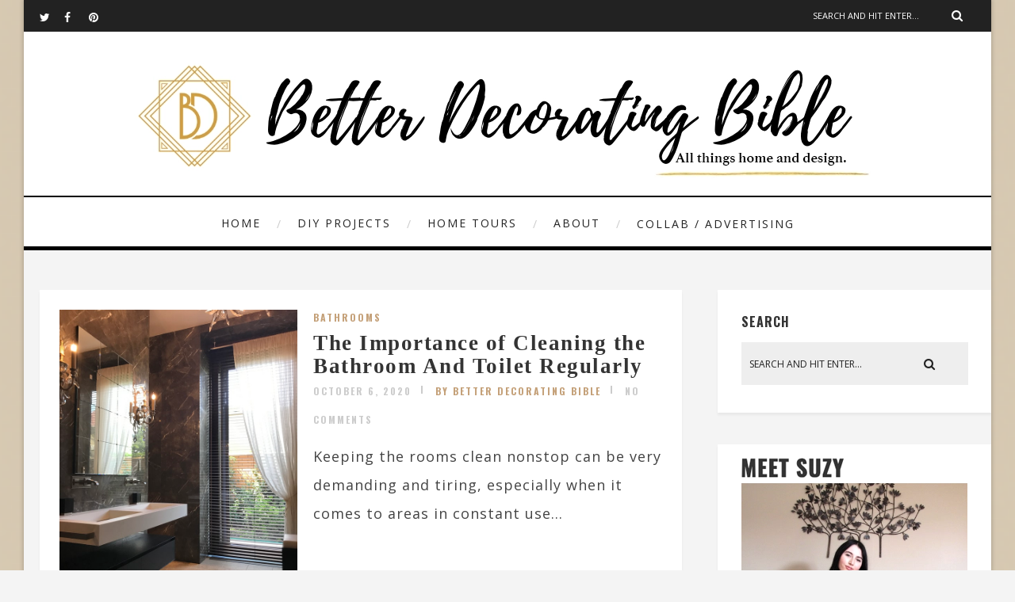

--- FILE ---
content_type: text/html; charset=UTF-8
request_url: https://betterdecoratingbible.com/2020/10/06/
body_size: 74017
content:
<!DOCTYPE html>
<html lang="en-US" class="no-js" >
<!-- start -->
<head>

	
    <script async src="https://pagead2.googlesyndication.com/pagead/js/adsbygoogle.js?client=ca-pub-6428967080701016"
     crossorigin="anonymous"></script>
	
	<!-- Google tag (gtag.js) -->
<script async src="https://www.googletagmanager.com/gtag/js?id=G-1TVWKTQ66L"></script>
<script>
  window.dataLayer = window.dataLayer || [];
  function gtag(){dataLayer.push(arguments);}
  gtag('js', new Date());

  gtag('config', 'G-1TVWKTQ66L');
</script>


	<meta charset="UTF-8" />
	<meta name="viewport" content="width=device-width, initial-scale=1, maximum-scale=1" />
    <meta name="format-detection" content="telephone=no">
		
	<title>October 6, 2020 &#8211; BetterDecoratingBible</title>
<meta name='robots' content='max-image-preview:large' />
<link rel='dns-prefetch' href='//use.fontawesome.com' />
<link rel='dns-prefetch' href='//fonts.googleapis.com' />
<link rel="alternate" type="application/rss+xml" title="BetterDecoratingBible &raquo; Feed" href="https://betterdecoratingbible.com/feed/" />
<link rel="alternate" type="application/rss+xml" title="BetterDecoratingBible &raquo; Comments Feed" href="https://betterdecoratingbible.com/comments/feed/" />
<style id='wp-img-auto-sizes-contain-inline-css' type='text/css'>
img:is([sizes=auto i],[sizes^="auto," i]){contain-intrinsic-size:3000px 1500px}
/*# sourceURL=wp-img-auto-sizes-contain-inline-css */
</style>
<link rel='stylesheet' id='ot-google-fonts-css' href='//fonts.googleapis.com/css?family=Oswald:700%7COpen+Sans:regular,700,italic%7CPlayfair+Display:regular,italic' type='text/css' media='all' />
<style id='wp-emoji-styles-inline-css' type='text/css'>

	img.wp-smiley, img.emoji {
		display: inline !important;
		border: none !important;
		box-shadow: none !important;
		height: 1em !important;
		width: 1em !important;
		margin: 0 0.07em !important;
		vertical-align: -0.1em !important;
		background: none !important;
		padding: 0 !important;
	}
/*# sourceURL=wp-emoji-styles-inline-css */
</style>
<style id='wp-block-library-inline-css' type='text/css'>
:root{--wp-block-synced-color:#7a00df;--wp-block-synced-color--rgb:122,0,223;--wp-bound-block-color:var(--wp-block-synced-color);--wp-editor-canvas-background:#ddd;--wp-admin-theme-color:#007cba;--wp-admin-theme-color--rgb:0,124,186;--wp-admin-theme-color-darker-10:#006ba1;--wp-admin-theme-color-darker-10--rgb:0,107,160.5;--wp-admin-theme-color-darker-20:#005a87;--wp-admin-theme-color-darker-20--rgb:0,90,135;--wp-admin-border-width-focus:2px}@media (min-resolution:192dpi){:root{--wp-admin-border-width-focus:1.5px}}.wp-element-button{cursor:pointer}:root .has-very-light-gray-background-color{background-color:#eee}:root .has-very-dark-gray-background-color{background-color:#313131}:root .has-very-light-gray-color{color:#eee}:root .has-very-dark-gray-color{color:#313131}:root .has-vivid-green-cyan-to-vivid-cyan-blue-gradient-background{background:linear-gradient(135deg,#00d084,#0693e3)}:root .has-purple-crush-gradient-background{background:linear-gradient(135deg,#34e2e4,#4721fb 50%,#ab1dfe)}:root .has-hazy-dawn-gradient-background{background:linear-gradient(135deg,#faaca8,#dad0ec)}:root .has-subdued-olive-gradient-background{background:linear-gradient(135deg,#fafae1,#67a671)}:root .has-atomic-cream-gradient-background{background:linear-gradient(135deg,#fdd79a,#004a59)}:root .has-nightshade-gradient-background{background:linear-gradient(135deg,#330968,#31cdcf)}:root .has-midnight-gradient-background{background:linear-gradient(135deg,#020381,#2874fc)}:root{--wp--preset--font-size--normal:16px;--wp--preset--font-size--huge:42px}.has-regular-font-size{font-size:1em}.has-larger-font-size{font-size:2.625em}.has-normal-font-size{font-size:var(--wp--preset--font-size--normal)}.has-huge-font-size{font-size:var(--wp--preset--font-size--huge)}.has-text-align-center{text-align:center}.has-text-align-left{text-align:left}.has-text-align-right{text-align:right}.has-fit-text{white-space:nowrap!important}#end-resizable-editor-section{display:none}.aligncenter{clear:both}.items-justified-left{justify-content:flex-start}.items-justified-center{justify-content:center}.items-justified-right{justify-content:flex-end}.items-justified-space-between{justify-content:space-between}.screen-reader-text{border:0;clip-path:inset(50%);height:1px;margin:-1px;overflow:hidden;padding:0;position:absolute;width:1px;word-wrap:normal!important}.screen-reader-text:focus{background-color:#ddd;clip-path:none;color:#444;display:block;font-size:1em;height:auto;left:5px;line-height:normal;padding:15px 23px 14px;text-decoration:none;top:5px;width:auto;z-index:100000}html :where(.has-border-color){border-style:solid}html :where([style*=border-top-color]){border-top-style:solid}html :where([style*=border-right-color]){border-right-style:solid}html :where([style*=border-bottom-color]){border-bottom-style:solid}html :where([style*=border-left-color]){border-left-style:solid}html :where([style*=border-width]){border-style:solid}html :where([style*=border-top-width]){border-top-style:solid}html :where([style*=border-right-width]){border-right-style:solid}html :where([style*=border-bottom-width]){border-bottom-style:solid}html :where([style*=border-left-width]){border-left-style:solid}html :where(img[class*=wp-image-]){height:auto;max-width:100%}:where(figure){margin:0 0 1em}html :where(.is-position-sticky){--wp-admin--admin-bar--position-offset:var(--wp-admin--admin-bar--height,0px)}@media screen and (max-width:600px){html :where(.is-position-sticky){--wp-admin--admin-bar--position-offset:0px}}

/*# sourceURL=wp-block-library-inline-css */
</style><style id='wp-block-archives-inline-css' type='text/css'>
.wp-block-archives{box-sizing:border-box}.wp-block-archives-dropdown label{display:block}
/*# sourceURL=https://betterdecoratingbible.com/wp-includes/blocks/archives/style.min.css */
</style>
<style id='wp-block-categories-inline-css' type='text/css'>
.wp-block-categories{box-sizing:border-box}.wp-block-categories.alignleft{margin-right:2em}.wp-block-categories.alignright{margin-left:2em}.wp-block-categories.wp-block-categories-dropdown.aligncenter{text-align:center}.wp-block-categories .wp-block-categories__label{display:block;width:100%}
/*# sourceURL=https://betterdecoratingbible.com/wp-includes/blocks/categories/style.min.css */
</style>
<style id='wp-block-heading-inline-css' type='text/css'>
h1:where(.wp-block-heading).has-background,h2:where(.wp-block-heading).has-background,h3:where(.wp-block-heading).has-background,h4:where(.wp-block-heading).has-background,h5:where(.wp-block-heading).has-background,h6:where(.wp-block-heading).has-background{padding:1.25em 2.375em}h1.has-text-align-left[style*=writing-mode]:where([style*=vertical-lr]),h1.has-text-align-right[style*=writing-mode]:where([style*=vertical-rl]),h2.has-text-align-left[style*=writing-mode]:where([style*=vertical-lr]),h2.has-text-align-right[style*=writing-mode]:where([style*=vertical-rl]),h3.has-text-align-left[style*=writing-mode]:where([style*=vertical-lr]),h3.has-text-align-right[style*=writing-mode]:where([style*=vertical-rl]),h4.has-text-align-left[style*=writing-mode]:where([style*=vertical-lr]),h4.has-text-align-right[style*=writing-mode]:where([style*=vertical-rl]),h5.has-text-align-left[style*=writing-mode]:where([style*=vertical-lr]),h5.has-text-align-right[style*=writing-mode]:where([style*=vertical-rl]),h6.has-text-align-left[style*=writing-mode]:where([style*=vertical-lr]),h6.has-text-align-right[style*=writing-mode]:where([style*=vertical-rl]){rotate:180deg}
/*# sourceURL=https://betterdecoratingbible.com/wp-includes/blocks/heading/style.min.css */
</style>
<style id='wp-block-image-inline-css' type='text/css'>
.wp-block-image>a,.wp-block-image>figure>a{display:inline-block}.wp-block-image img{box-sizing:border-box;height:auto;max-width:100%;vertical-align:bottom}@media not (prefers-reduced-motion){.wp-block-image img.hide{visibility:hidden}.wp-block-image img.show{animation:show-content-image .4s}}.wp-block-image[style*=border-radius] img,.wp-block-image[style*=border-radius]>a{border-radius:inherit}.wp-block-image.has-custom-border img{box-sizing:border-box}.wp-block-image.aligncenter{text-align:center}.wp-block-image.alignfull>a,.wp-block-image.alignwide>a{width:100%}.wp-block-image.alignfull img,.wp-block-image.alignwide img{height:auto;width:100%}.wp-block-image .aligncenter,.wp-block-image .alignleft,.wp-block-image .alignright,.wp-block-image.aligncenter,.wp-block-image.alignleft,.wp-block-image.alignright{display:table}.wp-block-image .aligncenter>figcaption,.wp-block-image .alignleft>figcaption,.wp-block-image .alignright>figcaption,.wp-block-image.aligncenter>figcaption,.wp-block-image.alignleft>figcaption,.wp-block-image.alignright>figcaption{caption-side:bottom;display:table-caption}.wp-block-image .alignleft{float:left;margin:.5em 1em .5em 0}.wp-block-image .alignright{float:right;margin:.5em 0 .5em 1em}.wp-block-image .aligncenter{margin-left:auto;margin-right:auto}.wp-block-image :where(figcaption){margin-bottom:1em;margin-top:.5em}.wp-block-image.is-style-circle-mask img{border-radius:9999px}@supports ((-webkit-mask-image:none) or (mask-image:none)) or (-webkit-mask-image:none){.wp-block-image.is-style-circle-mask img{border-radius:0;-webkit-mask-image:url('data:image/svg+xml;utf8,<svg viewBox="0 0 100 100" xmlns="http://www.w3.org/2000/svg"><circle cx="50" cy="50" r="50"/></svg>');mask-image:url('data:image/svg+xml;utf8,<svg viewBox="0 0 100 100" xmlns="http://www.w3.org/2000/svg"><circle cx="50" cy="50" r="50"/></svg>');mask-mode:alpha;-webkit-mask-position:center;mask-position:center;-webkit-mask-repeat:no-repeat;mask-repeat:no-repeat;-webkit-mask-size:contain;mask-size:contain}}:root :where(.wp-block-image.is-style-rounded img,.wp-block-image .is-style-rounded img){border-radius:9999px}.wp-block-image figure{margin:0}.wp-lightbox-container{display:flex;flex-direction:column;position:relative}.wp-lightbox-container img{cursor:zoom-in}.wp-lightbox-container img:hover+button{opacity:1}.wp-lightbox-container button{align-items:center;backdrop-filter:blur(16px) saturate(180%);background-color:#5a5a5a40;border:none;border-radius:4px;cursor:zoom-in;display:flex;height:20px;justify-content:center;opacity:0;padding:0;position:absolute;right:16px;text-align:center;top:16px;width:20px;z-index:100}@media not (prefers-reduced-motion){.wp-lightbox-container button{transition:opacity .2s ease}}.wp-lightbox-container button:focus-visible{outline:3px auto #5a5a5a40;outline:3px auto -webkit-focus-ring-color;outline-offset:3px}.wp-lightbox-container button:hover{cursor:pointer;opacity:1}.wp-lightbox-container button:focus{opacity:1}.wp-lightbox-container button:focus,.wp-lightbox-container button:hover,.wp-lightbox-container button:not(:hover):not(:active):not(.has-background){background-color:#5a5a5a40;border:none}.wp-lightbox-overlay{box-sizing:border-box;cursor:zoom-out;height:100vh;left:0;overflow:hidden;position:fixed;top:0;visibility:hidden;width:100%;z-index:100000}.wp-lightbox-overlay .close-button{align-items:center;cursor:pointer;display:flex;justify-content:center;min-height:40px;min-width:40px;padding:0;position:absolute;right:calc(env(safe-area-inset-right) + 16px);top:calc(env(safe-area-inset-top) + 16px);z-index:5000000}.wp-lightbox-overlay .close-button:focus,.wp-lightbox-overlay .close-button:hover,.wp-lightbox-overlay .close-button:not(:hover):not(:active):not(.has-background){background:none;border:none}.wp-lightbox-overlay .lightbox-image-container{height:var(--wp--lightbox-container-height);left:50%;overflow:hidden;position:absolute;top:50%;transform:translate(-50%,-50%);transform-origin:top left;width:var(--wp--lightbox-container-width);z-index:9999999999}.wp-lightbox-overlay .wp-block-image{align-items:center;box-sizing:border-box;display:flex;height:100%;justify-content:center;margin:0;position:relative;transform-origin:0 0;width:100%;z-index:3000000}.wp-lightbox-overlay .wp-block-image img{height:var(--wp--lightbox-image-height);min-height:var(--wp--lightbox-image-height);min-width:var(--wp--lightbox-image-width);width:var(--wp--lightbox-image-width)}.wp-lightbox-overlay .wp-block-image figcaption{display:none}.wp-lightbox-overlay button{background:none;border:none}.wp-lightbox-overlay .scrim{background-color:#fff;height:100%;opacity:.9;position:absolute;width:100%;z-index:2000000}.wp-lightbox-overlay.active{visibility:visible}@media not (prefers-reduced-motion){.wp-lightbox-overlay.active{animation:turn-on-visibility .25s both}.wp-lightbox-overlay.active img{animation:turn-on-visibility .35s both}.wp-lightbox-overlay.show-closing-animation:not(.active){animation:turn-off-visibility .35s both}.wp-lightbox-overlay.show-closing-animation:not(.active) img{animation:turn-off-visibility .25s both}.wp-lightbox-overlay.zoom.active{animation:none;opacity:1;visibility:visible}.wp-lightbox-overlay.zoom.active .lightbox-image-container{animation:lightbox-zoom-in .4s}.wp-lightbox-overlay.zoom.active .lightbox-image-container img{animation:none}.wp-lightbox-overlay.zoom.active .scrim{animation:turn-on-visibility .4s forwards}.wp-lightbox-overlay.zoom.show-closing-animation:not(.active){animation:none}.wp-lightbox-overlay.zoom.show-closing-animation:not(.active) .lightbox-image-container{animation:lightbox-zoom-out .4s}.wp-lightbox-overlay.zoom.show-closing-animation:not(.active) .lightbox-image-container img{animation:none}.wp-lightbox-overlay.zoom.show-closing-animation:not(.active) .scrim{animation:turn-off-visibility .4s forwards}}@keyframes show-content-image{0%{visibility:hidden}99%{visibility:hidden}to{visibility:visible}}@keyframes turn-on-visibility{0%{opacity:0}to{opacity:1}}@keyframes turn-off-visibility{0%{opacity:1;visibility:visible}99%{opacity:0;visibility:visible}to{opacity:0;visibility:hidden}}@keyframes lightbox-zoom-in{0%{transform:translate(calc((-100vw + var(--wp--lightbox-scrollbar-width))/2 + var(--wp--lightbox-initial-left-position)),calc(-50vh + var(--wp--lightbox-initial-top-position))) scale(var(--wp--lightbox-scale))}to{transform:translate(-50%,-50%) scale(1)}}@keyframes lightbox-zoom-out{0%{transform:translate(-50%,-50%) scale(1);visibility:visible}99%{visibility:visible}to{transform:translate(calc((-100vw + var(--wp--lightbox-scrollbar-width))/2 + var(--wp--lightbox-initial-left-position)),calc(-50vh + var(--wp--lightbox-initial-top-position))) scale(var(--wp--lightbox-scale));visibility:hidden}}
/*# sourceURL=https://betterdecoratingbible.com/wp-includes/blocks/image/style.min.css */
</style>
<style id='wp-block-paragraph-inline-css' type='text/css'>
.is-small-text{font-size:.875em}.is-regular-text{font-size:1em}.is-large-text{font-size:2.25em}.is-larger-text{font-size:3em}.has-drop-cap:not(:focus):first-letter{float:left;font-size:8.4em;font-style:normal;font-weight:100;line-height:.68;margin:.05em .1em 0 0;text-transform:uppercase}body.rtl .has-drop-cap:not(:focus):first-letter{float:none;margin-left:.1em}p.has-drop-cap.has-background{overflow:hidden}:root :where(p.has-background){padding:1.25em 2.375em}:where(p.has-text-color:not(.has-link-color)) a{color:inherit}p.has-text-align-left[style*="writing-mode:vertical-lr"],p.has-text-align-right[style*="writing-mode:vertical-rl"]{rotate:180deg}
/*# sourceURL=https://betterdecoratingbible.com/wp-includes/blocks/paragraph/style.min.css */
</style>
<style id='global-styles-inline-css' type='text/css'>
:root{--wp--preset--aspect-ratio--square: 1;--wp--preset--aspect-ratio--4-3: 4/3;--wp--preset--aspect-ratio--3-4: 3/4;--wp--preset--aspect-ratio--3-2: 3/2;--wp--preset--aspect-ratio--2-3: 2/3;--wp--preset--aspect-ratio--16-9: 16/9;--wp--preset--aspect-ratio--9-16: 9/16;--wp--preset--color--black: #000000;--wp--preset--color--cyan-bluish-gray: #abb8c3;--wp--preset--color--white: #ffffff;--wp--preset--color--pale-pink: #f78da7;--wp--preset--color--vivid-red: #cf2e2e;--wp--preset--color--luminous-vivid-orange: #ff6900;--wp--preset--color--luminous-vivid-amber: #fcb900;--wp--preset--color--light-green-cyan: #7bdcb5;--wp--preset--color--vivid-green-cyan: #00d084;--wp--preset--color--pale-cyan-blue: #8ed1fc;--wp--preset--color--vivid-cyan-blue: #0693e3;--wp--preset--color--vivid-purple: #9b51e0;--wp--preset--gradient--vivid-cyan-blue-to-vivid-purple: linear-gradient(135deg,rgb(6,147,227) 0%,rgb(155,81,224) 100%);--wp--preset--gradient--light-green-cyan-to-vivid-green-cyan: linear-gradient(135deg,rgb(122,220,180) 0%,rgb(0,208,130) 100%);--wp--preset--gradient--luminous-vivid-amber-to-luminous-vivid-orange: linear-gradient(135deg,rgb(252,185,0) 0%,rgb(255,105,0) 100%);--wp--preset--gradient--luminous-vivid-orange-to-vivid-red: linear-gradient(135deg,rgb(255,105,0) 0%,rgb(207,46,46) 100%);--wp--preset--gradient--very-light-gray-to-cyan-bluish-gray: linear-gradient(135deg,rgb(238,238,238) 0%,rgb(169,184,195) 100%);--wp--preset--gradient--cool-to-warm-spectrum: linear-gradient(135deg,rgb(74,234,220) 0%,rgb(151,120,209) 20%,rgb(207,42,186) 40%,rgb(238,44,130) 60%,rgb(251,105,98) 80%,rgb(254,248,76) 100%);--wp--preset--gradient--blush-light-purple: linear-gradient(135deg,rgb(255,206,236) 0%,rgb(152,150,240) 100%);--wp--preset--gradient--blush-bordeaux: linear-gradient(135deg,rgb(254,205,165) 0%,rgb(254,45,45) 50%,rgb(107,0,62) 100%);--wp--preset--gradient--luminous-dusk: linear-gradient(135deg,rgb(255,203,112) 0%,rgb(199,81,192) 50%,rgb(65,88,208) 100%);--wp--preset--gradient--pale-ocean: linear-gradient(135deg,rgb(255,245,203) 0%,rgb(182,227,212) 50%,rgb(51,167,181) 100%);--wp--preset--gradient--electric-grass: linear-gradient(135deg,rgb(202,248,128) 0%,rgb(113,206,126) 100%);--wp--preset--gradient--midnight: linear-gradient(135deg,rgb(2,3,129) 0%,rgb(40,116,252) 100%);--wp--preset--font-size--small: 13px;--wp--preset--font-size--medium: 20px;--wp--preset--font-size--large: 36px;--wp--preset--font-size--x-large: 42px;--wp--preset--spacing--20: 0.44rem;--wp--preset--spacing--30: 0.67rem;--wp--preset--spacing--40: 1rem;--wp--preset--spacing--50: 1.5rem;--wp--preset--spacing--60: 2.25rem;--wp--preset--spacing--70: 3.38rem;--wp--preset--spacing--80: 5.06rem;--wp--preset--shadow--natural: 6px 6px 9px rgba(0, 0, 0, 0.2);--wp--preset--shadow--deep: 12px 12px 50px rgba(0, 0, 0, 0.4);--wp--preset--shadow--sharp: 6px 6px 0px rgba(0, 0, 0, 0.2);--wp--preset--shadow--outlined: 6px 6px 0px -3px rgb(255, 255, 255), 6px 6px rgb(0, 0, 0);--wp--preset--shadow--crisp: 6px 6px 0px rgb(0, 0, 0);}:where(.is-layout-flex){gap: 0.5em;}:where(.is-layout-grid){gap: 0.5em;}body .is-layout-flex{display: flex;}.is-layout-flex{flex-wrap: wrap;align-items: center;}.is-layout-flex > :is(*, div){margin: 0;}body .is-layout-grid{display: grid;}.is-layout-grid > :is(*, div){margin: 0;}:where(.wp-block-columns.is-layout-flex){gap: 2em;}:where(.wp-block-columns.is-layout-grid){gap: 2em;}:where(.wp-block-post-template.is-layout-flex){gap: 1.25em;}:where(.wp-block-post-template.is-layout-grid){gap: 1.25em;}.has-black-color{color: var(--wp--preset--color--black) !important;}.has-cyan-bluish-gray-color{color: var(--wp--preset--color--cyan-bluish-gray) !important;}.has-white-color{color: var(--wp--preset--color--white) !important;}.has-pale-pink-color{color: var(--wp--preset--color--pale-pink) !important;}.has-vivid-red-color{color: var(--wp--preset--color--vivid-red) !important;}.has-luminous-vivid-orange-color{color: var(--wp--preset--color--luminous-vivid-orange) !important;}.has-luminous-vivid-amber-color{color: var(--wp--preset--color--luminous-vivid-amber) !important;}.has-light-green-cyan-color{color: var(--wp--preset--color--light-green-cyan) !important;}.has-vivid-green-cyan-color{color: var(--wp--preset--color--vivid-green-cyan) !important;}.has-pale-cyan-blue-color{color: var(--wp--preset--color--pale-cyan-blue) !important;}.has-vivid-cyan-blue-color{color: var(--wp--preset--color--vivid-cyan-blue) !important;}.has-vivid-purple-color{color: var(--wp--preset--color--vivid-purple) !important;}.has-black-background-color{background-color: var(--wp--preset--color--black) !important;}.has-cyan-bluish-gray-background-color{background-color: var(--wp--preset--color--cyan-bluish-gray) !important;}.has-white-background-color{background-color: var(--wp--preset--color--white) !important;}.has-pale-pink-background-color{background-color: var(--wp--preset--color--pale-pink) !important;}.has-vivid-red-background-color{background-color: var(--wp--preset--color--vivid-red) !important;}.has-luminous-vivid-orange-background-color{background-color: var(--wp--preset--color--luminous-vivid-orange) !important;}.has-luminous-vivid-amber-background-color{background-color: var(--wp--preset--color--luminous-vivid-amber) !important;}.has-light-green-cyan-background-color{background-color: var(--wp--preset--color--light-green-cyan) !important;}.has-vivid-green-cyan-background-color{background-color: var(--wp--preset--color--vivid-green-cyan) !important;}.has-pale-cyan-blue-background-color{background-color: var(--wp--preset--color--pale-cyan-blue) !important;}.has-vivid-cyan-blue-background-color{background-color: var(--wp--preset--color--vivid-cyan-blue) !important;}.has-vivid-purple-background-color{background-color: var(--wp--preset--color--vivid-purple) !important;}.has-black-border-color{border-color: var(--wp--preset--color--black) !important;}.has-cyan-bluish-gray-border-color{border-color: var(--wp--preset--color--cyan-bluish-gray) !important;}.has-white-border-color{border-color: var(--wp--preset--color--white) !important;}.has-pale-pink-border-color{border-color: var(--wp--preset--color--pale-pink) !important;}.has-vivid-red-border-color{border-color: var(--wp--preset--color--vivid-red) !important;}.has-luminous-vivid-orange-border-color{border-color: var(--wp--preset--color--luminous-vivid-orange) !important;}.has-luminous-vivid-amber-border-color{border-color: var(--wp--preset--color--luminous-vivid-amber) !important;}.has-light-green-cyan-border-color{border-color: var(--wp--preset--color--light-green-cyan) !important;}.has-vivid-green-cyan-border-color{border-color: var(--wp--preset--color--vivid-green-cyan) !important;}.has-pale-cyan-blue-border-color{border-color: var(--wp--preset--color--pale-cyan-blue) !important;}.has-vivid-cyan-blue-border-color{border-color: var(--wp--preset--color--vivid-cyan-blue) !important;}.has-vivid-purple-border-color{border-color: var(--wp--preset--color--vivid-purple) !important;}.has-vivid-cyan-blue-to-vivid-purple-gradient-background{background: var(--wp--preset--gradient--vivid-cyan-blue-to-vivid-purple) !important;}.has-light-green-cyan-to-vivid-green-cyan-gradient-background{background: var(--wp--preset--gradient--light-green-cyan-to-vivid-green-cyan) !important;}.has-luminous-vivid-amber-to-luminous-vivid-orange-gradient-background{background: var(--wp--preset--gradient--luminous-vivid-amber-to-luminous-vivid-orange) !important;}.has-luminous-vivid-orange-to-vivid-red-gradient-background{background: var(--wp--preset--gradient--luminous-vivid-orange-to-vivid-red) !important;}.has-very-light-gray-to-cyan-bluish-gray-gradient-background{background: var(--wp--preset--gradient--very-light-gray-to-cyan-bluish-gray) !important;}.has-cool-to-warm-spectrum-gradient-background{background: var(--wp--preset--gradient--cool-to-warm-spectrum) !important;}.has-blush-light-purple-gradient-background{background: var(--wp--preset--gradient--blush-light-purple) !important;}.has-blush-bordeaux-gradient-background{background: var(--wp--preset--gradient--blush-bordeaux) !important;}.has-luminous-dusk-gradient-background{background: var(--wp--preset--gradient--luminous-dusk) !important;}.has-pale-ocean-gradient-background{background: var(--wp--preset--gradient--pale-ocean) !important;}.has-electric-grass-gradient-background{background: var(--wp--preset--gradient--electric-grass) !important;}.has-midnight-gradient-background{background: var(--wp--preset--gradient--midnight) !important;}.has-small-font-size{font-size: var(--wp--preset--font-size--small) !important;}.has-medium-font-size{font-size: var(--wp--preset--font-size--medium) !important;}.has-large-font-size{font-size: var(--wp--preset--font-size--large) !important;}.has-x-large-font-size{font-size: var(--wp--preset--font-size--x-large) !important;}
/*# sourceURL=global-styles-inline-css */
</style>

<style id='classic-theme-styles-inline-css' type='text/css'>
/*! This file is auto-generated */
.wp-block-button__link{color:#fff;background-color:#32373c;border-radius:9999px;box-shadow:none;text-decoration:none;padding:calc(.667em + 2px) calc(1.333em + 2px);font-size:1.125em}.wp-block-file__button{background:#32373c;color:#fff;text-decoration:none}
/*# sourceURL=/wp-includes/css/classic-themes.min.css */
</style>
<link rel='stylesheet' id='prettyphoto-css' href='https://betterdecoratingbible.com/wp-content/themes/amory/css/prettyPhoto.css?ver=6.9' type='text/css' media='all' />
<link rel='stylesheet' id='style-css' href='https://betterdecoratingbible.com/wp-content/themes/amory/style.css?ver=6.9' type='text/css' media='all' />
<style id='style-inline-css' type='text/css'>


.block_footer_text, .quote-category .blogpostcategory, .quote-widget p, .quote-widget {font-family: Playfair Display, "Helvetica Neue", Arial, Helvetica, Verdana, sans-serif;}
body {	 
	background:#f4f4f4   !important;
	color:#525452;
	font-family: Open Sans, "Helvetica Neue", Arial, Helvetica, Verdana, sans-serif;
	font-size: 18px;
	font-weight: normal;
}

::selection { background: #000; color:#fff; text-shadow: none; }

h1, h2, h3, h4, h5, h6, .block1 p, .hebe .tp-tab-desc, .post-meta a, .blog-category a, .pmc-home-products-title, .gyges .tp-tab-title {font-family: Oswald, "Helvetica Neue", Arial, Helvetica, Verdana, sans-serif;}
h1 { 	
	color:#333;
	font-size: 40px !important;
	}
	
h2, .term-description p { 	
	color:#333;
	font-size: 36px !important;
	}

h3 { 	
	color:#333;
	font-size: 30px !important;
	}

h4 { 	
	color:#333;
	font-size: 26px !important;
	}	
	
h5 { 	
	color:#333;
	font-size: 22px !important;
	}	

h6 { 	
	color:#333;
	font-size: 18px !important;
	}	

.pagenav a {font-family: Open Sans !important;
			  font-size: 14px;
			  font-weight:normal;
			  color:#222222;
}
.block1_lower_text p,.widget_wysija_cont .updated, .widget_wysija_cont .login .message, p.edd-logged-in, #edd_login_form, #edd_login_form p  {font-family: Open Sans, "Helvetica Neue", Arial, Helvetica, Verdana, sans-serif !important;color:#444;font-size:14px;}

a, select, input, textarea, button{ color:#343434;}
h3#reply-title, select, input, textarea, button, .link-category .title a{font-family: Open Sans, "Helvetica Neue", Arial, Helvetica, Verdana, sans-serif;}

.prev-post-title, .next-post-title, .blogmore, .more-link, .widget_products a span, .widget_top_rated_products a span, .widget_recently_viewed_products a span {font-family: Oswald, "Helvetica Neue", Arial, Helvetica, Verdana, sans-serif;}

/* ***********************
--------------------------------------
------------MAIN COLOR----------
--------------------------------------
*********************** */

a:hover, span, .current-menu-item a, .blogmore, .more-link, .pagenav.fixedmenu li a:hover, .widget ul li a:hover,.pagenav.fixedmenu li.current-menu-item > a,.block2_text a,
.blogcontent a, .sentry a, .post-meta a:hover, .sidebar .social_icons i:hover,.blog_social .addthis_toolbox a:hover, .addthis_toolbox a:hover, .content.blog .single-date, a.post-meta-author, .block1_text p,
.grid .blog-category a, .pmc-main-menu li.colored a, #footer .widget ul li a:hover, .sidebar .widget ul li a:hover, #footer a:hover, .woocommerce ul.products li.product h3:hover,
.woocommerce .woocommerce-breadcrumb a:hover, .widget_products a span:hover, .widget_top_rated_products a span:hover, .widget_recently_viewed_products a span:hover

{
	color:#c4a078;
}

.su-quote-style-default  {border-left:5px solid #c4a078;}
.addthis_toolbox a i:hover, .cartTopDetails .product_list_widget  li a:hover {color:#c4a078 !important;}
 
/* ***********************
--------------------------------------
------------BACKGROUND MAIN COLOR----------
--------------------------------------
*********************** */

.top-cart, .widget_tag_cloud a:hover, .sidebar .widget_search #searchsubmit,
.specificComment .comment-reply-link:hover, #submit:hover,  .wpcf7-submit:hover, #submit:hover,
.link-title-previous:hover, .link-title-next:hover, .specificComment .comment-edit-link:hover, .specificComment .comment-reply-link:hover, h3#reply-title small a:hover, .pagenav li a:after,
.widget_wysija_cont .wysija-submit,.widget ul li:before, #footer .widget_search #searchsubmit, .amory-read-more a:hover, .blogpost .tags a:hover,
.mainwrap.single-default.sidebar .link-title-next:hover, .mainwrap.single-default.sidebar .link-title-previous:hover, .amory-home-deals-more a:hover, .top-search-form i:hover, .edd-submit.button.blue:hover,
ul#menu-top-menu, a.catlink:hover, .woocommerce ul.products li.product a.button.add_to_cart_button:hover, .woocommerce-page ul.products li.product a.button.add_to_cart_button:hover, .cartTopDetails .product_list_widget  .buttons a:hover,
.woocommerce .cart .button:hover, .woocommerce .cart input.button:hover,
.woocommerce #respond input#submit.alt:hover, .woocommerce a.button.alt:hover, .woocommerce button.button.alt:hover, .woocommerce input.button.alt:hover,
.woocommerce-page input.button:hover, .woocommerce input.button:hover, .woocommerce-page #respond input#submit:hover, .woocommerce .widget_price_filter .price_slider_amount .button:hover,
nav.woocommerce-MyAccount-navigation li a:hover, .woocommerce-Message.woocommerce-Message--info.woocommerce-info a:hover,.woocommerce a.button:hover, .woocommerce-page a.button:hover,
.woocommerce a.added_to_cart:hover, .woocommerce-page a.added_to_cart:hover, .widget_product_search input[type=submit]:hover
  {
	background:#c4a078 ;
}
.woocommerce .widget_price_filter .ui-slider .ui-slider-range, .woocommerce .widget_price_filter .ui-slider .ui-slider-handle {background-color:#c4a078 ;}
.pagenav  li li a:hover {background:none;}
.edd-submit.button.blue:hover, .cart_item.edd_checkout a:hover,  .woocommerce-tabs ul.tabs li:hover, .description_tab.active, .woocommerce div.product .woocommerce-tabs ul.tabs li.active
 {background:#c4a078 !important;}
.link-title-previous:hover, .link-title-next:hover {color:#fff;}
#headerwrap {background:#ffffff;}
.pagenav {background:#ffffff;}


#amory-slider-wrapper, .amory-rev-slider {padding-top:7px;}

 /* ***********************
--------------------------------------
------------BOXED---------------------
-----------------------------------*/
 header,.outerpagewrap{background:none !important;}
header,.outerpagewrap,.mainwrap, div#amory-slider-wrapper, .block1 a, .block2, .custom-layout,.sidebars-wrap,#footer{background-color:#f4f4f4 ;}
@media screen and (min-width:1220px){
body {width:1220px !important;margin:0 auto !important;}
.top-nav ul{margin-right: -21px !important;}
.mainwrap.shop {float:none;}
.pagenav.fixedmenu { width: 1220px !important;}
.bottom-support-tab,.totop{right:5px;}
	body {
	background:#f4f4f4 url("http://betterdecoratingbible.com/wp-content/uploads/2023/07/Screenshot-2023-07-08-at-4.37.43-PM.png")  !important; 
	background-attachment:fixed !important;
	background-size:cover !important; 
	-webkit-box-shadow: 0px 0px 5px 1px rgba(0,0,0,0.2);
-moz-box-shadow: 0px 0px 5px 1px rgba(0,0,0,0.2);
box-shadow: 0px 0px 5px 1px rgba(0,0,0,0.2);
	}	
 	
}
 
    
.top-wrapper {background:#222; color:#ffffff}
.top-wrapper i, .top-wrapper a, .top-wrapper div, .top-wrapper form input, .top-wrapper form i{color:#ffffff !important;}
.top-left .menu > li > a:hover {color:#c4a078 !important;}

.pagenav {background:#ffffff;border-top:2px solid #000;border-bottom:5px solid #000;}

/*hide header*/

/*footer style option*/
#footer {background: #ffffff}
#footer p, #footer div, #footer a, #footer input, #footer, #footer h1, #footer h2, #footer h3 , #footer h4 , #footer i{color:#222222} 


/*woocommerce columns*/
/* ***********************
--------------------------------------
------------CUSTOM CSS----------
--------------------------------------
*********************** */

/*Here you can add custom CSS*/

.footer_widget1, .footer_widget2, .footer_widget3 {margin-bottom:90px;}
.sidebars-wrap .widget.category_select_slider_posts > div {margin-bottom:27px;}
.menu ul.sub-menu, .menu ul.children {margin-top:62px;}
@media screen and (min-width:0px) and (max-width:1220px){
    .blogimage img, .blogsingleimage img, .related img, #slider-category img{width:100%;height:auto;max-width:100%}
}
.nocomments {display:none;}
.addthis_toolbox {margin-top:7px;}
/*# sourceURL=style-inline-css */
</style>
<!--n2css--><!--n2js--><script type="text/javascript" src="https://betterdecoratingbible.com/wp-includes/js/jquery/jquery-migrate.min.js?ver=3.4.1" id="jquery-migrate-js"></script>
<script type="text/javascript" src="https://betterdecoratingbible.com/wp-includes/js/jquery/jquery.min.js?ver=3.7.1" id="jquery-core-js"></script>
<script type="text/javascript" src="https://betterdecoratingbible.com/wp-content/themes/amory/js/jquery.fitvids.js?ver=1" id="fitvideos-js"></script>
<script type="text/javascript" src="https://betterdecoratingbible.com/wp-content/themes/amory/js/jquery.bxslider.js?ver=1" id="bxSlider-js"></script>
<script type="text/javascript" src="https://betterdecoratingbible.com/wp-content/themes/amory/js/pmc_infinity.js?ver=1" id="infinity-js"></script>
<script type="text/javascript" src="https://use.fontawesome.com/30ede005b9.js" id="font-awesome_pms-js"></script>
<link rel="https://api.w.org/" href="https://betterdecoratingbible.com/wp-json/" /><link rel="EditURI" type="application/rsd+xml" title="RSD" href="https://betterdecoratingbible.com/xmlrpc.php?rsd" />
<meta name="generator" content="WordPress 6.9" />
<!-- start Simple Custom CSS and JS -->
<style type="text/css">
/* Add your CSS code here.

For example:
.example {
    color: red;
}

For brushing up on your CSS knowledge, check out http://www.w3schools.com/css/css_syntax.asp

End of comment */ 

/* removes featured image from showing up above title of post */ 


.blogsingleimage {
	display:none;
}


/* removes infiniti scrolling/ load more posts */ 

.infinity-more {
    display: none;
}

/* font for title of blog posts in boxed on front page */ 


.mainwrap.blog.sidebar.grid h2.title, .mainwrap.single-default.sidebar.grid h2.title {
    font-size: 27px !important;
    font-family: serif !important;
}


/* removes spacing above and below logo header */ 

div#logo {
    margin: 0px 0 0px 0;
}

/* removes padding above footer*/ 

#footer {
    padding-top: 0px;
    margin-top: 0px;
}

/* center text in footer*/ 

#footerb .copyright {
    text-align: center;
}

/* removes white block for footer */ 

#footer {
    display: none;
}

/* Sidebar size */ 

.mainwrap.blog.sidebar .sidebar, .mainwrap.single-default.sidebar .sidebar, .mainwrap.sidebar .sidebar {
    margin: 0px 40px 0px 0px;
}


span { 
	color: #525452 !important;
}</style>
<!-- end Simple Custom CSS and JS -->
<link rel='stylesheet' id='pgntn_stylesheet-css' href='https://betterdecoratingbible.com/wp-content/plugins/pagination/css/nav-style.css?ver=1.2.7' type='text/css' media='all' />
</head>		
<!-- start body -->
<body class="archive date wp-theme-amory wp-child-theme-amory-child amory_boxed" >
	<!-- start header -->
			<!-- fixed menu -->		
				
						<div class="pagenav fixedmenu">						
				<div class="holder-fixedmenu">							
					<div class="logo-fixedmenu">								
											<a href="https://betterdecoratingbible.com/"><img src="http://betterdecoratingbible.com/wp-content/uploads/2023/07/1-transparent-logo.png" alt="BetterDecoratingBible - Home, Interior Design, Interior Decorating, Tips, Ideas, Advice, remodeling, renovating, updating, arranging furniture, and Inspiration for your home!" ></a>
										</div>
						<div class="menu-fixedmenu home">
						<ul id="menu-bdb-menu" class="menu"><li id="menu-item-9907-5380" class="menu-item menu-item-type-custom menu-item-object-custom"><a  href="http://www.betterdecoratingbible.com">HOME</a></li>
<li id="menu-item-1827-19393" class="menu-item menu-item-type-custom menu-item-object-custom"><a  href="https://betterdecoratingbible.com/diy/">DIY PROJECTS</a></li>
<li id="menu-item-5438-19389" class="menu-item menu-item-type-custom menu-item-object-custom"><a  href="https://betterdecoratingbible.com/home-tours/">HOME TOURS</a></li>
<li id="menu-item-8604-23188" class="menu-item menu-item-type-post_type menu-item-object-page"><a  href="https://betterdecoratingbible.com/about/">ABOUT</a></li>
<li id="menu-item-9809-23368" class="menu-item menu-item-type-post_type menu-item-object-page"><a  href="https://betterdecoratingbible.com/advertising/">COLLAB / ADVERTISING</a></li>
</ul>	
					</div>
				</div>	
			</div>
			
			
			
							<header>
				<!-- top bar -->
									<div class="top-wrapper">
						<div class="top-wrapper-content">
							<div class="top-left">
										<div class="widgett">		
			<div class="social_icons">
				<div><a target="_blank"  href="https://twitter.com/betterblogs" title="Twitter"><i class="fa fa-twitter"></i></a><a target="_blank"  href="https://www.facebook.com/BetterDecoratingBible" title="Facebook"><i class="fa fa-facebook"></i></a><a target="_blank"  href="https://www.pinterest.ca/suzyatbdb/" title="Pinterest"><i class="fa fa-pinterest"></i></a></div>
			</div>
		</div>	
									</div>
							
									
							<div class="top-right">
																<div class="widget widget_search"><form method="get" id="searchform" class="searchform" action="https://betterdecoratingbible.com/" >
	<input type="text" value="" name="s" id="s" />
	<i class="fa fa-search search-desktop"></i>
	</form></div>							</div>
						</div>
					</div>
								
					<div id="headerwrap">			
						<!-- logo and main menu -->
						<div id="header">
							<div class="header-image">
							<!-- respoonsive menu main-->
							<!-- respoonsive menu no scrool bar -->
							<div class="respMenu noscroll">
								<div class="resp_menu_button"><i class="fa fa-list-ul fa-2x"></i></div>
									
							</div>	
							<!-- logo -->
							<div class="logo-inner">
								<div id="logo" class="">
																		<a href="https://betterdecoratingbible.com/"><img src="									http://betterdecoratingbible.com/wp-content/uploads/2023/07/website-logo.webp" alt="BetterDecoratingBible - Home, Interior Design, Interior Decorating, Tips, Ideas, Advice, remodeling, renovating, updating, arranging furniture, and Inspiration for your home!" /></a>
								</div>
																	
							</div>	
							</div>
							<!-- main menu -->
							<div class="pagenav"> 	
								<div class="pmc-main-menu">
								<ul id="menu-main-menu-container" class="menu"><li id="menu-item-8126-5380" class="menu-item menu-item-type-custom menu-item-object-custom"><a  href="http://www.betterdecoratingbible.com">HOME</a></li>
<li id="menu-item-1604-19393" class="menu-item menu-item-type-custom menu-item-object-custom"><a  href="https://betterdecoratingbible.com/diy/">DIY PROJECTS</a></li>
<li id="menu-item-1424-19389" class="menu-item menu-item-type-custom menu-item-object-custom"><a  href="https://betterdecoratingbible.com/home-tours/">HOME TOURS</a></li>
<li id="menu-item-6863-23188" class="menu-item menu-item-type-post_type menu-item-object-page"><a  href="https://betterdecoratingbible.com/about/">ABOUT</a></li>
<li id="menu-item-1526-23368" class="menu-item menu-item-type-post_type menu-item-object-page"><a  href="https://betterdecoratingbible.com/advertising/">COLLAB / ADVERTISING</a></li>
</ul>											
								</div> 	
							</div> 
						</div>
					</div> 	
					
				</header>	
				
						
					
									
								

<!-- main content start -->
<div class="mainwrap blog  sidebar grid">
	<div class="main clearfix">		
		<div class="content blog">
						<div id="pmc-tabs">
								<div class="pmc-tabs">
					<div id="tabs-1" >
					
		
					
	
							
	
	
	

	<div class="blogpostcategory">					
			

			<a class="overdefultlink" href="https://betterdecoratingbible.com/2020/10/06/the-importance-of-cleaning-the-bathroom-and-toilet-regularly/">
			<div class="overdefult">
			</div>
			</a>

			<div class="blogimage">	
				<div class="loading"></div>		
				<a href="https://betterdecoratingbible.com/2020/10/06/the-importance-of-cleaning-the-bathroom-and-toilet-regularly/" rel="bookmark" title="Permanent Link to The Importance of Cleaning the Bathroom And Toilet Regularly"><img width="578" height="770" src="https://betterdecoratingbible.com/wp-content/uploads/2020/10/bathroom-decorating-ideas-and-cleaning-tips.jpeg" class="attachment-amory-postBlock size-amory-postBlock wp-post-image" alt="" decoding="async" srcset="https://betterdecoratingbible.com/wp-content/uploads/2020/10/bathroom-decorating-ideas-and-cleaning-tips.jpeg 675w, https://betterdecoratingbible.com/wp-content/uploads/2020/10/bathroom-decorating-ideas-and-cleaning-tips-225x300.jpeg 225w" sizes="(max-width: 578px) 100vw, 578px" /></a>
			</div>
								<div class="entry grid">
		<div class = "meta">		
			<div class="blogContent">
				<div class="topBlog">	
					<div class="blog-category"><em><a href="https://betterdecoratingbible.com/category/bathrooms/" >Bathrooms</a></em> </div>
					<h2 class="title"><a href="https://betterdecoratingbible.com/2020/10/06/the-importance-of-cleaning-the-bathroom-and-toilet-regularly/" rel="bookmark" title="Permanent Link to The Importance of Cleaning the Bathroom And Toilet Regularly">The Importance of Cleaning the Bathroom And Toilet Regularly</a></h2>
										<div class = "post-meta">
												<a class="post-meta-time" href="https://betterdecoratingbible.com/2020/10/06/">October 6, 2020</a> <a class="post-meta-author" href="">by Better Decorating Bible</a> <a href="https://betterdecoratingbible.com/2020/10/06/the-importance-of-cleaning-the-bathroom-and-toilet-regularly/#commentform">No Comments</a>				
					</div>
					 <!-- end of post meta -->
				</div>				
				<div class="blogcontent">Keeping the rooms clean nonstop can be very demanding and tiring, especially when it comes to areas in constant use...</div>
						
				<div class="bottomBlog">
			
										
					<div class="blog_social"> Share: <div class="addthis_toolbox"><div class="custom_images"><a class="addthis_button_facebook" addthis:url="https://betterdecoratingbible.com/2020/10/06/the-importance-of-cleaning-the-bathroom-and-toilet-regularly/" addthis:title="The Importance of Cleaning the Bathroom And Toilet Regularly" ><i class="fa fa-facebook"></i></a><a class="addthis_button_twitter" addthis:url="https://betterdecoratingbible.com/2020/10/06/the-importance-of-cleaning-the-bathroom-and-toilet-regularly/" addthis:title="The Importance of Cleaning the Bathroom And Toilet Regularly"><i class="fa fa-twitter"></i></a><a class="addthis_button_pinterest_share" addthis:url="https://betterdecoratingbible.com/2020/10/06/the-importance-of-cleaning-the-bathroom-and-toilet-regularly/" addthis:title="The Importance of Cleaning the Bathroom And Toilet Regularly"><i class="fa fa-pinterest"></i></a><a class="addthis_button_google_plusone_share" addthis:url="https://betterdecoratingbible.com/2020/10/06/the-importance-of-cleaning-the-bathroom-and-toilet-regularly/" g:plusone:count="false" addthis:title="The Importance of Cleaning the Bathroom And Toilet Regularly"><i class="fa fa-google-plus"></i></a><a class="addthis_button_whatsapp" addthis:url="https://betterdecoratingbible.com/2020/10/06/the-importance-of-cleaning-the-bathroom-and-toilet-regularly/" addthis:title="The Importance of Cleaning the Bathroom And Toilet Regularly"><i class="fa fa-whatsapp"></i></a></div><script type="text/javascript" src="https://s7.addthis.com/js/300/addthis_widget.js"></script></div></div>
										
					 <!-- end of socials -->
					
										<!-- end of reading -->
					
				</div> 
		
		 <!-- end of bottom blog -->
			</div>
			
			
		
</div>		
	</div>
	</div>
	
			
		
								
	
					</div>
									</div>
			</div>		
			<div class="infinity-more">Load more posts</div>
							
			<div class="navi-grid">
						</div>
		</div>
		<!-- sidebar -->
					<div class="sidebar">	
				<div class="widget widget_search"><h3>SEARCH</h3><div class="widget-line"></div><form method="get" id="searchform" class="searchform" action="https://betterdecoratingbible.com/" >
	<input type="text" value="" name="s" id="s" />
	<i class="fa fa-search search-desktop"></i>
	</form></div><div class="widget widget_block widget_media_image"><div class="wp-block-image">
<figure class="aligncenter size-full"><a href="https://betterdecoratingbible.com/about/"><img loading="lazy" decoding="async" width="285" height="340" src="https://betterdecoratingbible.com/wp-content/uploads/2023/07/44fddfg.webp" alt="" class="wp-image-23295" srcset="https://betterdecoratingbible.com/wp-content/uploads/2023/07/44fddfg.webp 285w, https://betterdecoratingbible.com/wp-content/uploads/2023/07/44fddfg-251x300.webp 251w" sizes="auto, (max-width: 285px) 100vw, 285px" /></a></figure>
</div></div><div class="widget widget_block">
<h3 class="wp-block-heading has-text-align-center has-pale-pink-color has-text-color"><strong>KEEP READING MY OTHER BLOGS:</strong><br><br>→  <a href="https://www.betterhousekeeper.com">BetterHousekeeper.com</a><br><em>Housekeeping and DIY projects</em><br><br>→ <a href="https://www.shoproomideas.com"><strong>ShopRoomIdeas.com</strong></a><br><em>Home decorating </em>ideas<em> </em><br><br>→  <a href="https://www.betterbakingbible.com"><strong>BetterBakingBible.com</strong></a><br><em>Food, recipes, and kitchen decor</em></h3>
</div><div class="widget widget_block">
<h3 class="wp-block-heading has-text-align-center has-text-color" style="color:#c4a078">COLLABORATE WITH ME!<br><br>→ ADVERTISING<br>→  PRODUCT REVIEWS<br>→ GUEST FEATURES<br><br>CONTACT ME <a href="https://betterdecoratingbible.com/contact/">HERE</a></h3>
</div><div class="widget widget_block widget_archive"><div style="font-style:normal;font-weight:900;text-transform:uppercase;" class="wp-block-archives-dropdown aligncenter wp-block-archives has-medium-font-size"><label for="wp-block-archives-1" class="wp-block-archives__label">Archives</label>
		<select id="wp-block-archives-1" name="archive-dropdown">
		<option value="">Select Month</option>	<option value='https://betterdecoratingbible.com/2026/01/'> January 2026 </option>
	<option value='https://betterdecoratingbible.com/2025/12/'> December 2025 </option>
	<option value='https://betterdecoratingbible.com/2025/11/'> November 2025 </option>
	<option value='https://betterdecoratingbible.com/2025/10/'> October 2025 </option>
	<option value='https://betterdecoratingbible.com/2025/09/'> September 2025 </option>
	<option value='https://betterdecoratingbible.com/2025/08/'> August 2025 </option>
	<option value='https://betterdecoratingbible.com/2025/07/'> July 2025 </option>
	<option value='https://betterdecoratingbible.com/2025/06/'> June 2025 </option>
	<option value='https://betterdecoratingbible.com/2025/05/'> May 2025 </option>
	<option value='https://betterdecoratingbible.com/2025/04/'> April 2025 </option>
	<option value='https://betterdecoratingbible.com/2025/03/'> March 2025 </option>
	<option value='https://betterdecoratingbible.com/2025/02/'> February 2025 </option>
	<option value='https://betterdecoratingbible.com/2025/01/'> January 2025 </option>
	<option value='https://betterdecoratingbible.com/2024/12/'> December 2024 </option>
	<option value='https://betterdecoratingbible.com/2024/11/'> November 2024 </option>
	<option value='https://betterdecoratingbible.com/2024/10/'> October 2024 </option>
	<option value='https://betterdecoratingbible.com/2024/09/'> September 2024 </option>
	<option value='https://betterdecoratingbible.com/2024/08/'> August 2024 </option>
	<option value='https://betterdecoratingbible.com/2024/07/'> July 2024 </option>
	<option value='https://betterdecoratingbible.com/2024/06/'> June 2024 </option>
	<option value='https://betterdecoratingbible.com/2024/05/'> May 2024 </option>
	<option value='https://betterdecoratingbible.com/2024/04/'> April 2024 </option>
	<option value='https://betterdecoratingbible.com/2024/03/'> March 2024 </option>
	<option value='https://betterdecoratingbible.com/2024/02/'> February 2024 </option>
	<option value='https://betterdecoratingbible.com/2024/01/'> January 2024 </option>
	<option value='https://betterdecoratingbible.com/2023/12/'> December 2023 </option>
	<option value='https://betterdecoratingbible.com/2023/11/'> November 2023 </option>
	<option value='https://betterdecoratingbible.com/2023/10/'> October 2023 </option>
	<option value='https://betterdecoratingbible.com/2023/09/'> September 2023 </option>
	<option value='https://betterdecoratingbible.com/2023/08/'> August 2023 </option>
	<option value='https://betterdecoratingbible.com/2023/07/'> July 2023 </option>
	<option value='https://betterdecoratingbible.com/2023/06/'> June 2023 </option>
	<option value='https://betterdecoratingbible.com/2023/05/'> May 2023 </option>
	<option value='https://betterdecoratingbible.com/2023/04/'> April 2023 </option>
	<option value='https://betterdecoratingbible.com/2023/03/'> March 2023 </option>
	<option value='https://betterdecoratingbible.com/2023/02/'> February 2023 </option>
	<option value='https://betterdecoratingbible.com/2023/01/'> January 2023 </option>
	<option value='https://betterdecoratingbible.com/2022/12/'> December 2022 </option>
	<option value='https://betterdecoratingbible.com/2022/11/'> November 2022 </option>
	<option value='https://betterdecoratingbible.com/2022/10/'> October 2022 </option>
	<option value='https://betterdecoratingbible.com/2022/09/'> September 2022 </option>
	<option value='https://betterdecoratingbible.com/2022/08/'> August 2022 </option>
	<option value='https://betterdecoratingbible.com/2022/07/'> July 2022 </option>
	<option value='https://betterdecoratingbible.com/2022/06/'> June 2022 </option>
	<option value='https://betterdecoratingbible.com/2022/05/'> May 2022 </option>
	<option value='https://betterdecoratingbible.com/2022/04/'> April 2022 </option>
	<option value='https://betterdecoratingbible.com/2022/03/'> March 2022 </option>
	<option value='https://betterdecoratingbible.com/2022/02/'> February 2022 </option>
	<option value='https://betterdecoratingbible.com/2022/01/'> January 2022 </option>
	<option value='https://betterdecoratingbible.com/2021/12/'> December 2021 </option>
	<option value='https://betterdecoratingbible.com/2021/11/'> November 2021 </option>
	<option value='https://betterdecoratingbible.com/2021/10/'> October 2021 </option>
	<option value='https://betterdecoratingbible.com/2021/09/'> September 2021 </option>
	<option value='https://betterdecoratingbible.com/2021/08/'> August 2021 </option>
	<option value='https://betterdecoratingbible.com/2021/07/'> July 2021 </option>
	<option value='https://betterdecoratingbible.com/2021/06/'> June 2021 </option>
	<option value='https://betterdecoratingbible.com/2021/05/'> May 2021 </option>
	<option value='https://betterdecoratingbible.com/2021/04/'> April 2021 </option>
	<option value='https://betterdecoratingbible.com/2021/03/'> March 2021 </option>
	<option value='https://betterdecoratingbible.com/2021/02/'> February 2021 </option>
	<option value='https://betterdecoratingbible.com/2021/01/'> January 2021 </option>
	<option value='https://betterdecoratingbible.com/2020/12/'> December 2020 </option>
	<option value='https://betterdecoratingbible.com/2020/11/'> November 2020 </option>
	<option value='https://betterdecoratingbible.com/2020/10/' selected='selected'> October 2020 </option>
	<option value='https://betterdecoratingbible.com/2020/09/'> September 2020 </option>
	<option value='https://betterdecoratingbible.com/2020/08/'> August 2020 </option>
	<option value='https://betterdecoratingbible.com/2020/07/'> July 2020 </option>
	<option value='https://betterdecoratingbible.com/2020/06/'> June 2020 </option>
	<option value='https://betterdecoratingbible.com/2020/05/'> May 2020 </option>
	<option value='https://betterdecoratingbible.com/2020/04/'> April 2020 </option>
	<option value='https://betterdecoratingbible.com/2020/03/'> March 2020 </option>
	<option value='https://betterdecoratingbible.com/2020/02/'> February 2020 </option>
	<option value='https://betterdecoratingbible.com/2020/01/'> January 2020 </option>
	<option value='https://betterdecoratingbible.com/2019/12/'> December 2019 </option>
	<option value='https://betterdecoratingbible.com/2019/11/'> November 2019 </option>
	<option value='https://betterdecoratingbible.com/2019/10/'> October 2019 </option>
	<option value='https://betterdecoratingbible.com/2019/09/'> September 2019 </option>
	<option value='https://betterdecoratingbible.com/2019/08/'> August 2019 </option>
	<option value='https://betterdecoratingbible.com/2019/07/'> July 2019 </option>
	<option value='https://betterdecoratingbible.com/2019/06/'> June 2019 </option>
	<option value='https://betterdecoratingbible.com/2019/05/'> May 2019 </option>
	<option value='https://betterdecoratingbible.com/2019/04/'> April 2019 </option>
	<option value='https://betterdecoratingbible.com/2019/03/'> March 2019 </option>
	<option value='https://betterdecoratingbible.com/2019/02/'> February 2019 </option>
	<option value='https://betterdecoratingbible.com/2019/01/'> January 2019 </option>
	<option value='https://betterdecoratingbible.com/2018/12/'> December 2018 </option>
	<option value='https://betterdecoratingbible.com/2018/11/'> November 2018 </option>
	<option value='https://betterdecoratingbible.com/2018/10/'> October 2018 </option>
	<option value='https://betterdecoratingbible.com/2018/09/'> September 2018 </option>
	<option value='https://betterdecoratingbible.com/2018/08/'> August 2018 </option>
	<option value='https://betterdecoratingbible.com/2018/07/'> July 2018 </option>
	<option value='https://betterdecoratingbible.com/2018/06/'> June 2018 </option>
	<option value='https://betterdecoratingbible.com/2018/05/'> May 2018 </option>
	<option value='https://betterdecoratingbible.com/2018/04/'> April 2018 </option>
	<option value='https://betterdecoratingbible.com/2018/03/'> March 2018 </option>
	<option value='https://betterdecoratingbible.com/2018/02/'> February 2018 </option>
	<option value='https://betterdecoratingbible.com/2018/01/'> January 2018 </option>
	<option value='https://betterdecoratingbible.com/2017/12/'> December 2017 </option>
	<option value='https://betterdecoratingbible.com/2017/11/'> November 2017 </option>
	<option value='https://betterdecoratingbible.com/2017/10/'> October 2017 </option>
	<option value='https://betterdecoratingbible.com/2017/09/'> September 2017 </option>
	<option value='https://betterdecoratingbible.com/2017/08/'> August 2017 </option>
	<option value='https://betterdecoratingbible.com/2017/07/'> July 2017 </option>
	<option value='https://betterdecoratingbible.com/2017/06/'> June 2017 </option>
	<option value='https://betterdecoratingbible.com/2017/05/'> May 2017 </option>
	<option value='https://betterdecoratingbible.com/2017/04/'> April 2017 </option>
	<option value='https://betterdecoratingbible.com/2017/03/'> March 2017 </option>
	<option value='https://betterdecoratingbible.com/2017/02/'> February 2017 </option>
	<option value='https://betterdecoratingbible.com/2017/01/'> January 2017 </option>
	<option value='https://betterdecoratingbible.com/2016/12/'> December 2016 </option>
	<option value='https://betterdecoratingbible.com/2016/11/'> November 2016 </option>
	<option value='https://betterdecoratingbible.com/2016/10/'> October 2016 </option>
	<option value='https://betterdecoratingbible.com/2016/09/'> September 2016 </option>
	<option value='https://betterdecoratingbible.com/2016/08/'> August 2016 </option>
	<option value='https://betterdecoratingbible.com/2016/07/'> July 2016 </option>
	<option value='https://betterdecoratingbible.com/2016/06/'> June 2016 </option>
	<option value='https://betterdecoratingbible.com/2016/05/'> May 2016 </option>
	<option value='https://betterdecoratingbible.com/2016/04/'> April 2016 </option>
	<option value='https://betterdecoratingbible.com/2016/03/'> March 2016 </option>
	<option value='https://betterdecoratingbible.com/2016/02/'> February 2016 </option>
	<option value='https://betterdecoratingbible.com/2016/01/'> January 2016 </option>
	<option value='https://betterdecoratingbible.com/2015/12/'> December 2015 </option>
	<option value='https://betterdecoratingbible.com/2015/11/'> November 2015 </option>
	<option value='https://betterdecoratingbible.com/2015/10/'> October 2015 </option>
	<option value='https://betterdecoratingbible.com/2015/09/'> September 2015 </option>
	<option value='https://betterdecoratingbible.com/2015/08/'> August 2015 </option>
	<option value='https://betterdecoratingbible.com/2015/07/'> July 2015 </option>
	<option value='https://betterdecoratingbible.com/2015/06/'> June 2015 </option>
	<option value='https://betterdecoratingbible.com/2015/05/'> May 2015 </option>
	<option value='https://betterdecoratingbible.com/2015/04/'> April 2015 </option>
	<option value='https://betterdecoratingbible.com/2015/03/'> March 2015 </option>
	<option value='https://betterdecoratingbible.com/2015/02/'> February 2015 </option>
	<option value='https://betterdecoratingbible.com/2015/01/'> January 2015 </option>
	<option value='https://betterdecoratingbible.com/2014/12/'> December 2014 </option>
	<option value='https://betterdecoratingbible.com/2014/11/'> November 2014 </option>
	<option value='https://betterdecoratingbible.com/2014/10/'> October 2014 </option>
	<option value='https://betterdecoratingbible.com/2014/09/'> September 2014 </option>
	<option value='https://betterdecoratingbible.com/2014/08/'> August 2014 </option>
	<option value='https://betterdecoratingbible.com/2014/07/'> July 2014 </option>
	<option value='https://betterdecoratingbible.com/2014/06/'> June 2014 </option>
	<option value='https://betterdecoratingbible.com/2014/05/'> May 2014 </option>
	<option value='https://betterdecoratingbible.com/2014/04/'> April 2014 </option>
	<option value='https://betterdecoratingbible.com/2014/03/'> March 2014 </option>
	<option value='https://betterdecoratingbible.com/2014/02/'> February 2014 </option>
	<option value='https://betterdecoratingbible.com/2014/01/'> January 2014 </option>
</select><script type="text/javascript">
/* <![CDATA[ */
( ( [ dropdownId, homeUrl ] ) => {
		const dropdown = document.getElementById( dropdownId );
		function onSelectChange() {
			setTimeout( () => {
				if ( 'escape' === dropdown.dataset.lastkey ) {
					return;
				}
				if ( dropdown.value ) {
					location.href = dropdown.value;
				}
			}, 250 );
		}
		function onKeyUp( event ) {
			if ( 'Escape' === event.key ) {
				dropdown.dataset.lastkey = 'escape';
			} else {
				delete dropdown.dataset.lastkey;
			}
		}
		function onClick() {
			delete dropdown.dataset.lastkey;
		}
		dropdown.addEventListener( 'keyup', onKeyUp );
		dropdown.addEventListener( 'click', onClick );
		dropdown.addEventListener( 'change', onSelectChange );
	} )( ["wp-block-archives-1","https://betterdecoratingbible.com"] );
//# sourceURL=block_core_archives_build_dropdown_script
/* ]]> */
</script>
</div></div><div class="widget widget_block widget_categories"><div class="wp-block-categories-dropdown aligncenter wp-block-categories has-medium-font-size"><label class="wp-block-categories__label" for="wp-block-categories-1">Categories</label><select  name='category_name' id='wp-block-categories-1' class='postform'>
	<option value='-1'>Select Category</option>
	<option class="level-0" value="backyard">Backyard</option>
	<option class="level-0" value="basement">Basement</option>
	<option class="level-0" value="bathrooms">Bathrooms</option>
	<option class="level-0" value="bedrooms">Bedrooms</option>
	<option class="level-0" value="cleaning">Cleaning</option>
	<option class="level-0" value="closets">Closets</option>
	<option class="level-0" value="decorating-ideas">Decorating ideas</option>
	<option class="level-0" value="dining-rooms">Dining Rooms</option>
	<option class="level-0" value="diyprojects">DIY</option>
	<option class="level-0" value="entrance-2">Entrance</option>
	<option class="level-0" value="featured-blog">Featured Blog</option>
	<option class="level-0" value="garages">Garages</option>
	<option class="level-0" value="gardens">Gardens</option>
	<option class="level-0" value="hallways">Hallways</option>
	<option class="level-0" value="home-maintenance">Home Maintenance</option>
	<option class="level-0" value="home-page-slider">Home Page Slider</option>
	<option class="level-0" value="home-renovations">Home Renovations</option>
	<option class="level-0" value="homes">Homes</option>
	<option class="level-0" value="how-to">How To</option>
	<option class="level-0" value="kitchens">Kitchens</option>
	<option class="level-0" value="library-2">Library</option>
	<option class="level-0" value="living-rooms">Living Rooms</option>
	<option class="level-0" value="office-3">Office</option>
	<option class="level-0" value="real-estate">Real estate</option>
	<option class="level-0" value="reviews">Reviews</option>
	<option class="level-0" value="uncategorized">Uncategorized</option>
</select><script type="text/javascript">
/* <![CDATA[ */
( ( [ dropdownId, homeUrl ] ) => {
		const dropdown = document.getElementById( dropdownId );
		function onSelectChange() {
			setTimeout( () => {
				if ( 'escape' === dropdown.dataset.lastkey ) {
					return;
				}
				if ( dropdown.value && dropdown instanceof HTMLSelectElement ) {
					const url = new URL( homeUrl );
					url.searchParams.set( dropdown.name, dropdown.value );
					location.href = url.href;
				}
			}, 250 );
		}
		function onKeyUp( event ) {
			if ( 'Escape' === event.key ) {
				dropdown.dataset.lastkey = 'escape';
			} else {
				delete dropdown.dataset.lastkey;
			}
		}
		function onClick() {
			delete dropdown.dataset.lastkey;
		}
		dropdown.addEventListener( 'keyup', onKeyUp );
		dropdown.addEventListener( 'click', onClick );
		dropdown.addEventListener( 'change', onSelectChange );
	} )( ["wp-block-categories-1","https://betterdecoratingbible.com"] );
//# sourceURL=build_dropdown_script_block_core_categories
/* ]]> */
</script>

</div></div><div class="widget widget_block widget_media_image"><div class="wp-block-image">
<figure class="aligncenter size-full"><img loading="lazy" decoding="async" width="250" height="1664" src="https://betterdecoratingbible.com/wp-content/uploads/2023/07/2mydecorinspo.webp" alt="" class="wp-image-23335" style="object-fit:cover" srcset="https://betterdecoratingbible.com/wp-content/uploads/2023/07/2mydecorinspo.webp 250w, https://betterdecoratingbible.com/wp-content/uploads/2023/07/2mydecorinspo-45x300.webp 45w, https://betterdecoratingbible.com/wp-content/uploads/2023/07/2mydecorinspo-154x1024.webp 154w" sizes="auto, (max-width: 250px) 100vw, 250px" /></figure>
</div></div><div class="widget widget_block widget_media_image"><div class="wp-block-image">
<figure class="aligncenter size-full"><a href="https://www.immortelleshop.com"><img loading="lazy" decoding="async" width="300" height="300" src="http://betterdecoratingbible.com/wp-content/uploads/2021/09/smilje-oil-croatia-helichrysum-italicum-immortelle-essential-oil-buy-anti-aging-skincare-cream-hydrosol-flower-water.png" alt="" class="wp-image-18472" srcset="https://betterdecoratingbible.com/wp-content/uploads/2021/09/smilje-oil-croatia-helichrysum-italicum-immortelle-essential-oil-buy-anti-aging-skincare-cream-hydrosol-flower-water.png 300w, https://betterdecoratingbible.com/wp-content/uploads/2021/09/smilje-oil-croatia-helichrysum-italicum-immortelle-essential-oil-buy-anti-aging-skincare-cream-hydrosol-flower-water-150x150.png 150w" sizes="auto, (max-width: 300px) 100vw, 300px" /></a></figure>
</div></div><div class="widget widget_block widget_media_image"><div class="wp-block-image">
<figure class="aligncenter size-full"><a href="http://www.dhgate.com/wholesale/garden+tools.html"><img loading="lazy" decoding="async" width="200" height="198" src="https://betterdecoratingbible.com/wp-content/uploads/2023/07/Screenshot-2023-07-25-at-10.26.53-PM.png" alt="I guess you need to buy a garden tools" class="wp-image-23313" srcset="https://betterdecoratingbible.com/wp-content/uploads/2023/07/Screenshot-2023-07-25-at-10.26.53-PM.png 200w, https://betterdecoratingbible.com/wp-content/uploads/2023/07/Screenshot-2023-07-25-at-10.26.53-PM-150x150.png 150w" sizes="auto, (max-width: 200px) 100vw, 200px" /></a></figure>
</div></div><div class="widget widget_block widget_text">
<p class="has-text-align-center">Find <a href="https://www.dhgate.com/wholesale/led+bulbs.html">LED Bulbs</a> and Interior Decorating Products on DHgate.com</p>
</div><div class="widget widget_block widget_text">
<p class="has-text-align-center">Masonry Contractor</p>
</div><div class="widget widget_block widget_text">
<p class="has-text-align-center">Discover the ease and variety of <a href="https://www.clicknbuyaustralia.com/" target="_blank" rel="noreferrer noopener"><strong>online shopping in Australia</strong></a> where you'll find everything from furniture to fashion.<br><strong>Linksman</strong></p>
</div>			</div>
			</div>
</div>											

<div class="totop"><div class="gototop"><div class="arrowgototop"></div></div></div><!-- footer--><footer>		<div id="footer">			<div id="footerinside">	<!--footer widgets-->		<div class="block_footer_text">			<p></p>		</div>		<div class="footer_widget">			<div class="footer_widget1">											</div>				<div class="footer_widget2">									</div>				<div class="footer_widget3">									</div>		</div>	</div>			</div>					<!-- footer bar at the bootom-->	<div id="footerbwrap">		<div id="footerb">			<div class="lowerfooter">			<div class="copyright">					© 2025 copyright BetterDecoratingBible.com // All rights reserved  <br />
<div><a href="https://betterdecoratingbible.com/privacy-policy/">PRIVACY POLICY</a> / <a href="https://betterdecoratingbible.com/about/">ABOUT</a> / <a href="https://betterdecoratingbible.com/contact/">CONTACT</a> / <a href="https://www.betterdecoratingbible.com/advertising">COLLAB / ADVERTISING</a></div>
			</div>			</div>		</div>	</div>	</footer>	<script type="speculationrules">
{"prefetch":[{"source":"document","where":{"and":[{"href_matches":"/*"},{"not":{"href_matches":["/wp-*.php","/wp-admin/*","/wp-content/uploads/*","/wp-content/*","/wp-content/plugins/*","/wp-content/themes/amory-child/*","/wp-content/themes/amory/*","/*\\?(.+)"]}},{"not":{"selector_matches":"a[rel~=\"nofollow\"]"}},{"not":{"selector_matches":".no-prefetch, .no-prefetch a"}}]},"eagerness":"conservative"}]}
</script>
		<style type="text/css">
							.pgntn-page-pagination {
					text-align: center !important;
				}
				.pgntn-page-pagination-block {
					width: 60% !important;
					padding: 0 0 0 0;
												margin: 0 auto;
									}
				.pgntn-page-pagination a {
					color: #000000 !important;
					background-color: #ffffff !important;
					text-decoration: none !important;
					border: 1px solid #cccccc !important;
									}
				.pgntn-page-pagination a:hover {
					color: #000 !important;
				}
				.pgntn-page-pagination-intro,
				.pgntn-page-pagination .current {
					background-color: #efefef !important;
					color: #ff669d !important;
					border: 1px solid #cccccc !important;
									}
				.archive #nav-above,
					.archive #nav-below,
					.search #nav-above,
					.search #nav-below,
					.blog #nav-below,
					.blog #nav-above,
					.navigation.paging-navigation,
					.navigation.pagination,
					.pagination.paging-pagination,
					.pagination.pagination,
					.pagination.loop-pagination,
					.bicubic-nav-link,
					#page-nav,
					.camp-paging,
					#reposter_nav-pages,
					.unity-post-pagination,
					.wordpost_content .nav_post_link,.page-link,
					.post-nav-links,
					.page-links,#comments .navigation,
					#comment-nav-above,
					#comment-nav-below,
					#nav-single,
					.navigation.comment-navigation,
					comment-pagination {
						display: none !important;
					}
					.single-gallery .pagination.gllrpr_pagination {
						display: block !important;
					}		</style>
		<script type="text/javascript" src="https://betterdecoratingbible.com/wp-content/themes/amory/js/jquery.scrollTo.js?ver=1" id="scrollto-js"></script>
<script type="text/javascript" src="https://betterdecoratingbible.com/wp-content/themes/amory/js/custom.js?ver=1" id="amory_customjs-js"></script>
<script type="text/javascript" id="amory_customjs-js-after">
/* <![CDATA[ */
	
		"use strict"; 
		jQuery(document).ready(function($){	
			jQuery(".searchform #s").attr("value","Search and hit enter...");	
			jQuery(".searchform #s").focus(function() {
				jQuery(".searchform #s").val("");
			});
			
			jQuery(".searchform #s").focusout(function() {
				if(jQuery(".searchform #s").attr("value") == "")
					jQuery(".searchform #s").attr("value","Search and hit enter...");
			});		
				
		});	
		/*Here you can add custom JavaScript code.*/
//# sourceURL=amory_customjs-js-after
/* ]]> */
</script>
<script type="text/javascript" src="https://betterdecoratingbible.com/wp-content/themes/amory/js/jquery.prettyPhoto.js?ver=1" id="prettyphoto-js"></script>
<script type="text/javascript" src="https://betterdecoratingbible.com/wp-content/themes/amory/js/jquery.easing.1.3.js?ver=1" id="easing-js"></script>
<script type="text/javascript" src="https://betterdecoratingbible.com/wp-content/themes/amory/js/jquery.cycle.all.min.js?ver=1" id="cycle-js"></script>
<script type="text/javascript" src="https://betterdecoratingbible.com/wp-content/themes/amory/js/gistfile_pmc.js?ver=1" id="gistfile-js"></script>
<script type="text/javascript" src="https://betterdecoratingbible.com/wp-content/themes/amory/js/jquery.isotope.min.js?ver=1" id="isotope-js"></script>
<script type="text/javascript" src="https://betterdecoratingbible.com/wp-includes/js/jquery/ui/core.min.js?ver=1.13.3" id="jquery-ui-core-js"></script>
<script type="text/javascript" src="https://betterdecoratingbible.com/wp-includes/js/jquery/ui/tabs.min.js?ver=1.13.3" id="jquery-ui-tabs-js"></script>
<script id="wp-emoji-settings" type="application/json">
{"baseUrl":"https://s.w.org/images/core/emoji/17.0.2/72x72/","ext":".png","svgUrl":"https://s.w.org/images/core/emoji/17.0.2/svg/","svgExt":".svg","source":{"concatemoji":"https://betterdecoratingbible.com/wp-includes/js/wp-emoji-release.min.js?ver=6.9"}}
</script>
<script type="module">
/* <![CDATA[ */
/*! This file is auto-generated */
const a=JSON.parse(document.getElementById("wp-emoji-settings").textContent),o=(window._wpemojiSettings=a,"wpEmojiSettingsSupports"),s=["flag","emoji"];function i(e){try{var t={supportTests:e,timestamp:(new Date).valueOf()};sessionStorage.setItem(o,JSON.stringify(t))}catch(e){}}function c(e,t,n){e.clearRect(0,0,e.canvas.width,e.canvas.height),e.fillText(t,0,0);t=new Uint32Array(e.getImageData(0,0,e.canvas.width,e.canvas.height).data);e.clearRect(0,0,e.canvas.width,e.canvas.height),e.fillText(n,0,0);const a=new Uint32Array(e.getImageData(0,0,e.canvas.width,e.canvas.height).data);return t.every((e,t)=>e===a[t])}function p(e,t){e.clearRect(0,0,e.canvas.width,e.canvas.height),e.fillText(t,0,0);var n=e.getImageData(16,16,1,1);for(let e=0;e<n.data.length;e++)if(0!==n.data[e])return!1;return!0}function u(e,t,n,a){switch(t){case"flag":return n(e,"\ud83c\udff3\ufe0f\u200d\u26a7\ufe0f","\ud83c\udff3\ufe0f\u200b\u26a7\ufe0f")?!1:!n(e,"\ud83c\udde8\ud83c\uddf6","\ud83c\udde8\u200b\ud83c\uddf6")&&!n(e,"\ud83c\udff4\udb40\udc67\udb40\udc62\udb40\udc65\udb40\udc6e\udb40\udc67\udb40\udc7f","\ud83c\udff4\u200b\udb40\udc67\u200b\udb40\udc62\u200b\udb40\udc65\u200b\udb40\udc6e\u200b\udb40\udc67\u200b\udb40\udc7f");case"emoji":return!a(e,"\ud83e\u1fac8")}return!1}function f(e,t,n,a){let r;const o=(r="undefined"!=typeof WorkerGlobalScope&&self instanceof WorkerGlobalScope?new OffscreenCanvas(300,150):document.createElement("canvas")).getContext("2d",{willReadFrequently:!0}),s=(o.textBaseline="top",o.font="600 32px Arial",{});return e.forEach(e=>{s[e]=t(o,e,n,a)}),s}function r(e){var t=document.createElement("script");t.src=e,t.defer=!0,document.head.appendChild(t)}a.supports={everything:!0,everythingExceptFlag:!0},new Promise(t=>{let n=function(){try{var e=JSON.parse(sessionStorage.getItem(o));if("object"==typeof e&&"number"==typeof e.timestamp&&(new Date).valueOf()<e.timestamp+604800&&"object"==typeof e.supportTests)return e.supportTests}catch(e){}return null}();if(!n){if("undefined"!=typeof Worker&&"undefined"!=typeof OffscreenCanvas&&"undefined"!=typeof URL&&URL.createObjectURL&&"undefined"!=typeof Blob)try{var e="postMessage("+f.toString()+"("+[JSON.stringify(s),u.toString(),c.toString(),p.toString()].join(",")+"));",a=new Blob([e],{type:"text/javascript"});const r=new Worker(URL.createObjectURL(a),{name:"wpTestEmojiSupports"});return void(r.onmessage=e=>{i(n=e.data),r.terminate(),t(n)})}catch(e){}i(n=f(s,u,c,p))}t(n)}).then(e=>{for(const n in e)a.supports[n]=e[n],a.supports.everything=a.supports.everything&&a.supports[n],"flag"!==n&&(a.supports.everythingExceptFlag=a.supports.everythingExceptFlag&&a.supports[n]);var t;a.supports.everythingExceptFlag=a.supports.everythingExceptFlag&&!a.supports.flag,a.supports.everything||((t=a.source||{}).concatemoji?r(t.concatemoji):t.wpemoji&&t.twemoji&&(r(t.twemoji),r(t.wpemoji)))});
//# sourceURL=https://betterdecoratingbible.com/wp-includes/js/wp-emoji-loader.min.js
/* ]]> */
</script>
</body></html>

--- FILE ---
content_type: text/html; charset=utf-8
request_url: https://www.google.com/recaptcha/api2/aframe
body_size: 267
content:
<!DOCTYPE HTML><html><head><meta http-equiv="content-type" content="text/html; charset=UTF-8"></head><body><script nonce="ZD2yLIhB45vA78pvhsif3g">/** Anti-fraud and anti-abuse applications only. See google.com/recaptcha */ try{var clients={'sodar':'https://pagead2.googlesyndication.com/pagead/sodar?'};window.addEventListener("message",function(a){try{if(a.source===window.parent){var b=JSON.parse(a.data);var c=clients[b['id']];if(c){var d=document.createElement('img');d.src=c+b['params']+'&rc='+(localStorage.getItem("rc::a")?sessionStorage.getItem("rc::b"):"");window.document.body.appendChild(d);sessionStorage.setItem("rc::e",parseInt(sessionStorage.getItem("rc::e")||0)+1);localStorage.setItem("rc::h",'1768816700985');}}}catch(b){}});window.parent.postMessage("_grecaptcha_ready", "*");}catch(b){}</script></body></html>